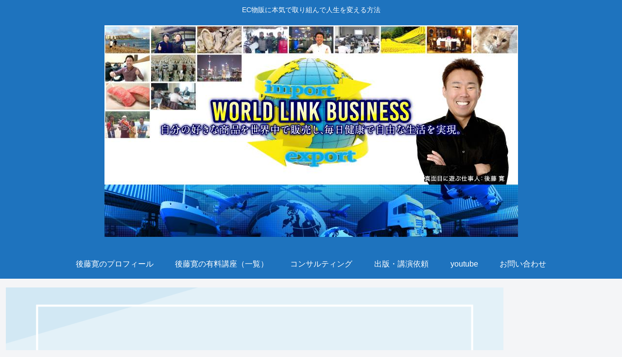

--- FILE ---
content_type: text/html; charset=utf-8
request_url: https://www.google.com/recaptcha/api2/aframe
body_size: 266
content:
<!DOCTYPE HTML><html><head><meta http-equiv="content-type" content="text/html; charset=UTF-8"></head><body><script nonce="oJOplYbogxxVlJEya0cMmQ">/** Anti-fraud and anti-abuse applications only. See google.com/recaptcha */ try{var clients={'sodar':'https://pagead2.googlesyndication.com/pagead/sodar?'};window.addEventListener("message",function(a){try{if(a.source===window.parent){var b=JSON.parse(a.data);var c=clients[b['id']];if(c){var d=document.createElement('img');d.src=c+b['params']+'&rc='+(localStorage.getItem("rc::a")?sessionStorage.getItem("rc::b"):"");window.document.body.appendChild(d);sessionStorage.setItem("rc::e",parseInt(sessionStorage.getItem("rc::e")||0)+1);localStorage.setItem("rc::h",'1769141627215');}}}catch(b){}});window.parent.postMessage("_grecaptcha_ready", "*");}catch(b){}</script></body></html>